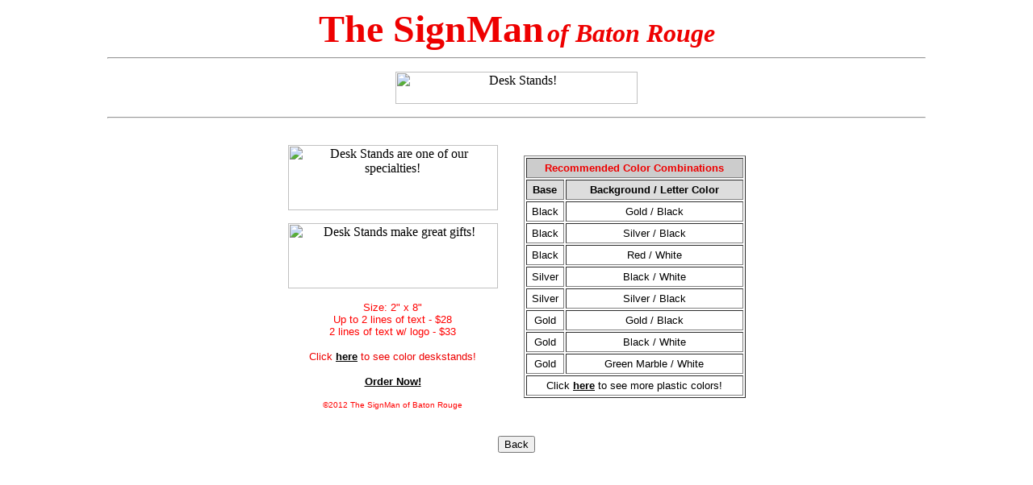

--- FILE ---
content_type: text/html
request_url: https://thesignman.com/desk/color.html
body_size: 2888
content:
<!-- This document was created with HomeSite v2.5 -->
<!DOCTYPE HTML PUBLIC "-//W3C//DTD HTML 3.2//EN">

<HTML>
<HEAD>
	<TITLE>The SignMan ~ Desk Stand  - Available Color Combinations</TITLE>
</HEAD>

<!-- Revision 01/27/00 NV5A -->
<!-- Revision 01/17/01 NV5A -->

<BODY bgcolor=ffffff link=000000 vlink=63004d>
<center>
<font align=right size=+6 color="ee0000"><b>The SignMan</font>
<font size=+3 color=ee0000"><i> of Baton Rouge</i></b></font><br>
<hr width=80%>
<p>
<img width=300 height=40 alt="Desk Stands!" src="../pix/deskstand.gif">
<p>
<hr width=80%>
<p>
<table border=0 cellpadding=15>

<td align=center valign=top>
<p>
<img width=260 height=81 alt="Desk Stands are one of our specialties!"
src=../pix/desknamsml3.jpg>
<p>
<img width=260 height=81 alt="Desk Stands make great gifts!" src=../pix/desknamsml2.jpg>
<p>
<font color=#FF0000 face=arial size=2>Size: 2" x 8"<br>Up to 2 lines of text - $28<br>2 lines of text w/ logo - $33<p>
<font face=arial size=2 color=ee0000>Click <a href="../color/index.html"><b>here</b></a> to see 
color deskstands!</font><p>
<a href=http://thesignman.com/secure><b>Order Now!</b></a><p>
<font face=arial size=1>�2012   The SignMan of Baton Rouge</font> 
</td><td>
<table width=275 border=1>
<tr align=center><td colspan=2 bgcolor=cccccc height=25><font color=ee0000 size=2 face=arial>
<b>Recommended Color Combinations</td></tr>
<tr align=center><td bgcolor=#dddddd height=25><font size=2 face=arial><b>Base</td><td bgcolor=dddddd height=25><font size=2 face=arial><b>Background / Letter Color</td></tr>
<tr align=center><td height=25><font size=2 face=arial>Black</td><td height=25><font size=2 face=arial>Gold / Black</td></tr>
<tr align=center><td height=25><font size=2 face=arial>Black</td><td height=25><font size=2 face=arial>Silver / Black</td></tr>
<tr align=center><td height=25><font size=2 face=arial>Black</td><td height=25><font size=2 face=arial>Red / White</td></tr>
<tr align=center><td height=25><font size=2 face=arial>Silver</td><td height=25><font size=2 face=arial>Black / White</td></tr>
<tr align=center><td height=25><font size=2 face=arial>Silver</td><td height=25><font size=2 face=arial>Silver / Black</td></tr>
<tr align=center><td height=25><font size=2 face=arial>Gold</td><td height=25><font size=2 face=arial>Gold / Black</td></tr>
<tr align=center><td height=25><font size=2 face=arial>Gold</td><td height=25><font size=2 face=arial>Black / White</td></tr>
<tr align=center><td height=25><font size=2 face=arial>Gold</td><td height=25><font size=2 face=arial>Green Marble / White</td></tr>
<!-- <tr align=center><td height=25><font size=2 face=arial>Clear</td><td height=25><font size=2 face=arial>Any Color</td></tr> -->
</td>
<tr align=center><td colspan=2 height=25><font face=arial size=2 color="black">Click <a href="../color.html"><b>here</b></a> to see 
more plastic colors!</font></td></tr>
</table>
</table>

<FORM>
<INPUT Type=button value="Back" onclick="history.go(-1)">
</FORM>

</BODY>
</HTML>
